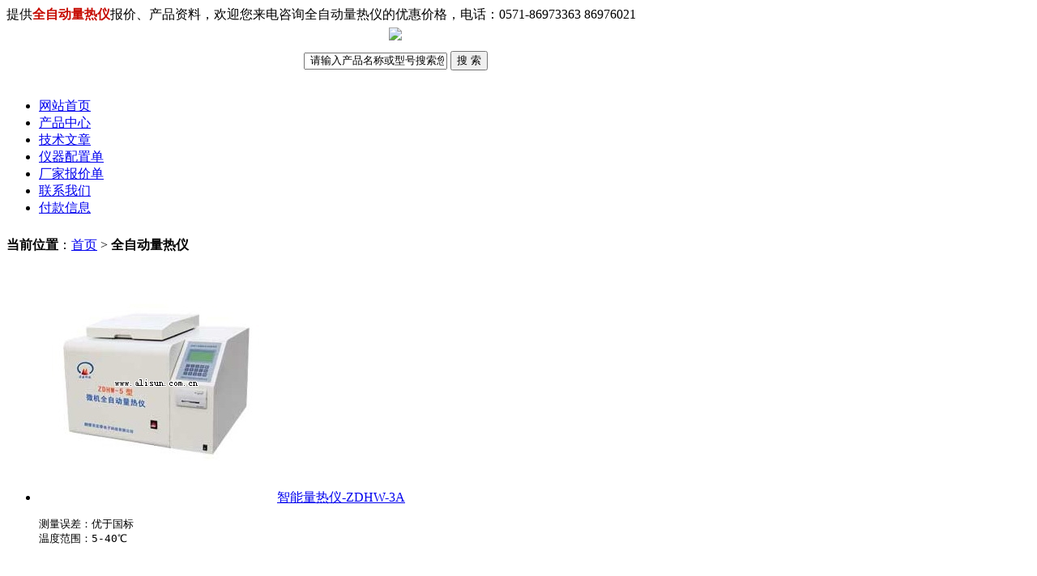

--- FILE ---
content_type: text/html; charset=gb2312
request_url: http://www.alisun.com.cn/tags.php?/%C8%AB%D7%D4%B6%AF%C1%BF%C8%C8%D2%C7/
body_size: 3296
content:
<!DOCTYPE html PUBLIC "-//W3C//DTD XHTML 1.0 Transitional//EN" "http://www.w3.org/TR/xhtml1/DTD/xhtml1-transitional.dtd">
<html xmlns="http://www.w3.org/1999/xhtml">
<head>
<meta http-equiv="Content-Type" content="text/html; charset=gb2312" />
<title>全自动量热仪报价,资料 欢迎电话咨询全自动量热仪优惠价格</title>
<meta name="description" content="专业提供优质的全自动量热仪产品信息,点击可查看全自动量热仪报价,技术参数等信息;欢迎电话咨询选购全自动量热仪,我们会给您最优惠的价格!" />
<link href="/templets/style/css.css" rel="stylesheet" media="screen" type="text/css" />
</head>
<body class="articlelist">
<div class="miniNav">
<div>提供<strong><font color=#C60A00>全自动量热仪</font></strong>报价、产品资料，欢迎您来电咨询全自动量热仪的优惠价格，电话：0571-86973363 86976021</div>
</div>

<div class="w960 center">  
<table width="960" border="0" cellpadding="0" cellspacing="0">
  <tr>
    <td height="5" colspan="3"></td>
  </tr>
  <tr>
    <td colspan="3" align="center"><img src="/templets/images/logo.png" /></td>
  </tr>
  <tr>
    <td height="10" colspan="3"></td>
  </tr>
  <tr>
    <td height="10" colspan="3" align="center">  <div id="search">
<form action="http://www.alisun.com.cn/plus/search.php" name="formsearch">
<table width="605" border="0" align="center">
  <tr>
    <td colspan="3" align="center">
<input type="hidden" name="kwtype" value="0" />
<input type="hidden" name="typeid" value="2" />
<input type="hidden" name="channeltype" value="6" />
<input id="key" name="q" type="text" onfocus="if(this.value==' 请输入产品名称或型号搜索您需要的产品')this.value='';" onblur="if(this.value=='')this.value=' 请输入产品名称或型号搜索您需要的产品';" value=" 请输入产品名称或型号搜索您需要的产品" />
<input class="go" type="submit" value="搜 索" /> </td>
    </tr>  
</table></form> </div>
   
</td>
  </tr>
  <tr>
    <td height="15" colspan="3"></td>
  </tr>
</table>

<div id="wrap"> <div id="menu">
  <ul>
 
  <li><a href='http://www.alisun.com.cn/' rel='nofollow'>网站首页</a></li>
          
          <li><a href='http://www.alisun.com.cn/products/' rel='nofollow'>产品中心</a></li>
          <li><a href='http://www.alisun.com.cn/jishuwenzhang/' rel='nofollow'>技术文章</a></li>
          <li><a href='http://www.alisun.com.cn/html/yiqipeizhiqingdan/' rel='nofollow'>仪器配置单</a></li>
          <li><a href='http://www.alisun.com.cn/html/bj/' rel='nofollow'>厂家报价单</a></li>
<li><a href='http://www.alisun.com.cn/contacts.html' rel="nofollow">联系我们</a> </li>
<li><a href='http://www.alisun.com.cn/pay.html' rel="nofollow">付款信息</a> </li>
</ul>
</div>

<table width="100%" border="0" align="center" cellpadding="0" cellspacing="0">
  <tr>
    <td height="9" colspan="4" background="http://www.alisun.com.cn/templets/images/search-bg.png"></td>
  </tr>
</table>
</div>

<div class="w960 center clear mt1">
	<div class="pleft">
		<div class="place">
			<strong>当前位置</strong>：<a href="http://www.alisun.com.cn/index.html">首页</a> > <strong>全自动量热仪</strong>
		</div><!-- /place -->
		<div class="listbox">
			<ul class="e2">
<li>
      				<a href='/mz/weijiquanzidongliangreyi/ZDHW 3A.html' class='preview'><img src='/web/uploads/091218/3_1Z2134L.jpg'/></a>  
					<a href="/mz/weijiquanzidongliangreyi/ZDHW 3A.html" class="title" title="智能量热仪-ZDHW-3A" target="_blank">智能量热仪-ZDHW-3A</a> 
<PRE class="shoplist">
测量误差：优于国标 
温度范围：5-40℃
</PRE>
				</li><li>
      				<a href='/mz/weijiquanzidongliangreyi/ZDHW 5.html' class='preview'><img src='/web/uploads/091218/3_1Z2134L.jpg'/></a>  
					<a href="/mz/weijiquanzidongliangreyi/ZDHW 5.html" class="title" title="<b>微机全自动量热仪-ZDHW-5</b>" target="_blank"><b>微机全自动量热仪-ZDHW-5</b></a> 
<PRE class="shoplist">
测量精度：符合国标GB/T213-2003 
使用环境：5℃-40℃
</PRE>
				</li><li>
      				<a href='/mz/weijiquanzidongliangreyi/ZDHW 5A.html' class='preview'><img src='/web/uploads/litimg/091218/1U93234X9.jpg'/></a>  
					<a href="/mz/weijiquanzidongliangreyi/ZDHW 5A.html" class="title" title="全自动汉字量热仪-ZDHW-5A" target="_blank">全自动汉字量热仪-ZDHW-5A</a> 
<PRE class="shoplist">
温度测量范围：0℃-65℃ 
温度测量分辨率：0.001℃
</PRE>
				</li><li>
      				<a href='/mz/weijiquanzidongliangreyi/ZDHW 6D.html' class='preview'><img src='/web/uploads/litimg/091218/1TU23Z48.jpg'/></a>  
					<a href="/mz/weijiquanzidongliangreyi/ZDHW 6D.html" class="title" title="微机全自动量热仪-ZDHW-6D" target="_blank">微机全自动量热仪-ZDHW-6D</a> 
<PRE class="shoplist">
测量精度：符合国标GB/213—2003 
使用环境：10—30℃
</PRE>
				</li><li>
      				<a href='/mz/weijiquanzidongliangreyi/ZDHW 6.html' class='preview'><img src='/web/uploads/litimg/091218/1U30031P0.jpg'/></a>  
					<a href="/mz/weijiquanzidongliangreyi/ZDHW 6.html" class="title" title="<b>微机全自动量热仪-ZDHW-6</b>" target="_blank"><b>微机全自动量热仪-ZDHW-6</b></a> 
<PRE class="shoplist">
仪器热容量：约10500J/K 氧弹耐压20MPa 
内外筒容量：2.3L 51L
</PRE>
				</li><li>
      				<a href='/mz/weijiquanzidongliangreyi/ZDHW 8D.html' class='preview'><img src='/web/uploads/litimg/091218/1TU23Z48.jpg'/></a>  
					<a href="/mz/weijiquanzidongliangreyi/ZDHW 8D.html" class="title" title="高精度微机全自动量热仪-ZDHW-8D" target="_blank">高精度微机全自动量热仪-ZDHW-8D</a> 
<PRE class="shoplist">
测量精度：优于国标GB/T213-2003 

</PRE>
				</li><li>
      				<a href='/mz/weijiquanzidongliangreyi/ZDHW8.html' class='preview'><img src='/web/uploads/091218/3_1T524V4.jpg'/></a>  
					<a href="/mz/weijiquanzidongliangreyi/ZDHW8.html" class="title" title="<b>高精度微机全自动量热仪-ZDHW-8</b>" target="_blank"><b>高精度微机全自动量热仪-ZDHW-8</b></a> 
<PRE class="shoplist">
测量精度：优于国标GB/T213-2003 
使用环境：5-40℃
</PRE>
				</li>
			</ul>
		</div><!-- /listbox -->
		<div class="dede_pages">
			<ul class="pagelist">
             <span class="pageinfo">共1页/7条</span>
			</ul>
		</div><!-- /pages -->
	</div><!-- /pleft -->
	
	<div class="pright">
		<div class="hot mt1">
			<dl class="tbox">
				<dt><strong>推荐内容</strong></dt>
				<dd>
					<ul class="c1 ico2">
           <li><a href="/gz/xiangshidianlu/BXSX2410.html">箱式电阻炉-SX2-4-10</a>
            </li>
<li><a href="/gx/shuxianzhesheyi/ATAGO-PAL-A.html">数字手持袖珍糖度折射仪-PAL-α</a>
            </li>
<li><a href="/gx/shuxianzhesheyi/ATAGO-PAL-3.html">数字手持袖珍折射仪-PAL-3(货号3830)</a>
            </li>
<li><a href="/gx/shuxianzhesheyi/ATAGO-PAL-2.html">数字手持袖珍折射仪-PAL-2</a>
            </li>
<li><a href="/gx/shouchizhesheyi/ATAGO-N-20E.html">手持式折射计-N-20E（master-20m替代）</a>
            </li>
<li><a href="/gx/shouchizhesheyi/ATAGO-MASTER-M.html">手持折射仪-MASTER-M</a>
            </li>
<li><a href="/gx/shouchizhesheyi/ATAGO-MASTER-T.html">手持折射仪-MASTER-T（货号2312）</a>
            </li>
<li><a href="/jy/fenyangqi/HRJFYZA.html">不锈钢钟鼎式分样器-JFYZ-A</a>
            </li>
<li><a href="/tr/turangyangfensuceyi/2110.html">数字直读式多功能土壤分析仪-TFW-3</a>
            </li>
<li><a href="/ly/dingdanyi/HR-KDN-04C.html">数显温控消化炉-KDN-04C</a>
            </li>
<li><a href="/sy/fensanjunzhiji/JM-FK-A/JJ-2.html">组织捣碎匀浆机-FK-A/JJ-2</a>
            </li>
<li><a href="/ly/zhifangsuanzhicedingyi/XE-JZSG-II.html">脂肪酸值测定仪-JZSG-II</a>
            </li>
<li><a href="/jy/shuliyi/200li.html">数粒板/水稻数粒板/小麦数粒板/玉米数粒板</a>
            </li>
<li><a href="/ly/suoshichoutiqi/HR-SCT-02.html">索氏提取器-SCT-02</a>
            </li>
<li><a href="/sy/fensanjunzhiji/FLUKOFA25III.html">实验室高剪切分散乳化机-FA25(含10G分散刀头)</a>
            </li>

					</ul>
				</dd>
			</dl>
		</div><!-- /commend -->
		
		<div class="hot mt1">
			<dl class="tbox">
				<dt><strong>热点内容</strong></dt>
				<dd>
					<ul class="c1 ico2">
                    <li><a href="/sf/lusushuifencedingyi/HR105.html">卤素水分仪-HR105</a></li>
<li><a href="/zw/nongyaocanliusuceyi/HRN8D.html">台式农药残留速测仪-HRN-8D</a></li>
<li><a href="/sy/lixinji/LY-WD-2105A.html">微型离心机-WD-2105A</a></li>
<li><a href="/sf/kuaisushuifenceshiyi/HR-LDS-1H.html">快速水分测试仪-LDS-1H</a></li>
<li><a href="/sy/fenguangguangduji/ziwaikejianfenguangg/HP-752.html">紫外可见分光光度计-752</a></li>
<li><a href="/sy/zhendangqi/JM-ZW-A.html">微量振荡器-ZW-A</a></li>
<li><a href="/sf/lusushuifencedingyi/HR110.html">卤素水分仪-HR110</a></li>
<li><a href="/sf/lusushuifencedingyi/HR100.html">卤素水分仪-HR100</a></li>
<li><a href="/sy/miejunqi/BTGD23.html">全自动预真空高压灭菌锅-GD23（</a></li>
<li><a href="/sf/lusushuifencedingyi/HR102.html">卤素水分仪-HR102</a></li>

					</ul>
				</dd>
			</dl>
		</div>


	</div><!-- /pright -->
</div>

<div class="footer w960 center mt1 clear">
<p class="copyright">杭州汇尔仪器设备有限公司 <br>
电话:0571-86973363，85133627，85261327 传真:0571-86976021<br />
地址:杭州市江干区九堡胜稼路44号亿龙商务楼421室<br>
<a href="http://www.beian.miit.gov.cn/" target="_blank" class="text" rel="nofollow">浙ICP备08103729号-3</a><br>
实验室仪器设备,实验室常用仪器设备,食品实验室检验仪器设备<br />

</p>
</div>

<script>
(function(){
    var bp = document.createElement('script');
    var curProtocol = window.location.protocol.split(':')[0];
    if (curProtocol === 'https') {
        bp.src = 'https://zz.bdstatic.com/linksubmit/push.js';
    }
    else {
        bp.src = 'http://push.zhanzhang.baidu.com/push.js';
    }
    var s = document.getElementsByTagName("script")[0];
    s.parentNode.insertBefore(bp, s);
})();
</script>
实验室仪器设备,实验室常用仪器设备,食品实验室检验仪器设备
</body>
</html>
